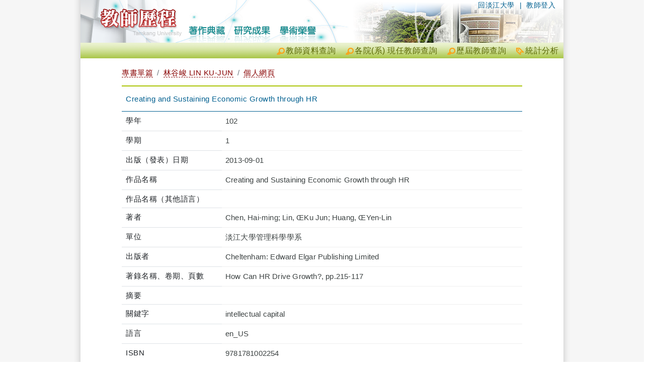

--- FILE ---
content_type: text/html; charset=utf-8
request_url: https://teacher.tku.edu.tw/StfFdDtl.aspx?tid=6851538
body_size: 6295
content:
<!DOCTYPE html>
<html lang="en">
<head>
    <meta charset="utf-8" />
    <meta name="viewport" content="width=device-width, initial-scale=1.0" />
    <title>Creating and Sustaining Economic Growth through HR - 淡江大學教師歷程</title>
    <link rel="stylesheet" href="/lib/bootstrap/dist/css/bootstrap.min.css" />
    <link rel="Stylesheet" type="text/css" href="https://teacher.tku.edu.tw/css/servicecore.css" />
    <link rel="Stylesheet" type="text/css" href="https://teacher.tku.edu.tw/css/publiccore.css" />

    <link rel="stylesheet" href="css/pagination.css?v=7bISOwbNiUnydJopAe3dYEzT0w7s8V4hFr_R5MtDyH4" />
    <link rel="stylesheet" href="https://cdnjs.cloudflare.com/ajax/libs/font-awesome/4.7.0/css/font-awesome.min.css">
<script type="text/javascript">!function(T,l,y){var S=T.location,k="script",D="instrumentationKey",C="ingestionendpoint",I="disableExceptionTracking",E="ai.device.",b="toLowerCase",w="crossOrigin",N="POST",e="appInsightsSDK",t=y.name||"appInsights";(y.name||T[e])&&(T[e]=t);var n=T[t]||function(d){var g=!1,f=!1,m={initialize:!0,queue:[],sv:"5",version:2,config:d};function v(e,t){var n={},a="Browser";return n[E+"id"]=a[b](),n[E+"type"]=a,n["ai.operation.name"]=S&&S.pathname||"_unknown_",n["ai.internal.sdkVersion"]="javascript:snippet_"+(m.sv||m.version),{time:function(){var e=new Date;function t(e){var t=""+e;return 1===t.length&&(t="0"+t),t}return e.getUTCFullYear()+"-"+t(1+e.getUTCMonth())+"-"+t(e.getUTCDate())+"T"+t(e.getUTCHours())+":"+t(e.getUTCMinutes())+":"+t(e.getUTCSeconds())+"."+((e.getUTCMilliseconds()/1e3).toFixed(3)+"").slice(2,5)+"Z"}(),iKey:e,name:"Microsoft.ApplicationInsights."+e.replace(/-/g,"")+"."+t,sampleRate:100,tags:n,data:{baseData:{ver:2}}}}var h=d.url||y.src;if(h){function a(e){var t,n,a,i,r,o,s,c,u,p,l;g=!0,m.queue=[],f||(f=!0,t=h,s=function(){var e={},t=d.connectionString;if(t)for(var n=t.split(";"),a=0;a<n.length;a++){var i=n[a].split("=");2===i.length&&(e[i[0][b]()]=i[1])}if(!e[C]){var r=e.endpointsuffix,o=r?e.location:null;e[C]="https://"+(o?o+".":"")+"dc."+(r||"services.visualstudio.com")}return e}(),c=s[D]||d[D]||"",u=s[C],p=u?u+"/v2/track":d.endpointUrl,(l=[]).push((n="SDK LOAD Failure: Failed to load Application Insights SDK script (See stack for details)",a=t,i=p,(o=(r=v(c,"Exception")).data).baseType="ExceptionData",o.baseData.exceptions=[{typeName:"SDKLoadFailed",message:n.replace(/\./g,"-"),hasFullStack:!1,stack:n+"\nSnippet failed to load ["+a+"] -- Telemetry is disabled\nHelp Link: https://go.microsoft.com/fwlink/?linkid=2128109\nHost: "+(S&&S.pathname||"_unknown_")+"\nEndpoint: "+i,parsedStack:[]}],r)),l.push(function(e,t,n,a){var i=v(c,"Message"),r=i.data;r.baseType="MessageData";var o=r.baseData;return o.message='AI (Internal): 99 message:"'+("SDK LOAD Failure: Failed to load Application Insights SDK script (See stack for details) ("+n+")").replace(/\"/g,"")+'"',o.properties={endpoint:a},i}(0,0,t,p)),function(e,t){if(JSON){var n=T.fetch;if(n&&!y.useXhr)n(t,{method:N,body:JSON.stringify(e),mode:"cors"});else if(XMLHttpRequest){var a=new XMLHttpRequest;a.open(N,t),a.setRequestHeader("Content-type","application/json"),a.send(JSON.stringify(e))}}}(l,p))}function i(e,t){f||setTimeout(function(){!t&&m.core||a()},500)}var e=function(){var n=l.createElement(k);n.src=h;var e=y[w];return!e&&""!==e||"undefined"==n[w]||(n[w]=e),n.onload=i,n.onerror=a,n.onreadystatechange=function(e,t){"loaded"!==n.readyState&&"complete"!==n.readyState||i(0,t)},n}();y.ld<0?l.getElementsByTagName("head")[0].appendChild(e):setTimeout(function(){l.getElementsByTagName(k)[0].parentNode.appendChild(e)},y.ld||0)}try{m.cookie=l.cookie}catch(p){}function t(e){for(;e.length;)!function(t){m[t]=function(){var e=arguments;g||m.queue.push(function(){m[t].apply(m,e)})}}(e.pop())}var n="track",r="TrackPage",o="TrackEvent";t([n+"Event",n+"PageView",n+"Exception",n+"Trace",n+"DependencyData",n+"Metric",n+"PageViewPerformance","start"+r,"stop"+r,"start"+o,"stop"+o,"addTelemetryInitializer","setAuthenticatedUserContext","clearAuthenticatedUserContext","flush"]),m.SeverityLevel={Verbose:0,Information:1,Warning:2,Error:3,Critical:4};var s=(d.extensionConfig||{}).ApplicationInsightsAnalytics||{};if(!0!==d[I]&&!0!==s[I]){var c="onerror";t(["_"+c]);var u=T[c];T[c]=function(e,t,n,a,i){var r=u&&u(e,t,n,a,i);return!0!==r&&m["_"+c]({message:e,url:t,lineNumber:n,columnNumber:a,error:i}),r},d.autoExceptionInstrumented=!0}return m}(y.cfg);function a(){y.onInit&&y.onInit(n)}(T[t]=n).queue&&0===n.queue.length?(n.queue.push(a),n.trackPageView({})):a()}(window,document,{
src: "https://js.monitor.azure.com/scripts/b/ai.2.min.js", // The SDK URL Source
crossOrigin: "anonymous", 
cfg: { // Application Insights Configuration
    connectionString: 'InstrumentationKey=8aef6e6c-a0cb-4379-b4ea-debdf9402ccb;IngestionEndpoint=https://taiwannorth-0.in.applicationinsights.azure.com/;LiveEndpoint=https://taiwannorth.livediagnostics.monitor.azure.com/;ApplicationId=ffcc0fe6-8f70-4819-8059-1ce3e1fcf2ae'
}});</script></head>
<body>
    <div b-ea2jx8bgur id="header_welcome_container_v3">
        <div b-ea2jx8bgur id="header_welcome_wrapper_v3">
            <div b-ea2jx8bgur id="header_welcome_main_v3">
                <ul b-ea2jx8bgur id="SiteNavi" class="SiteNavi_welcome">
                    <li b-ea2jx8bgur>|&nbsp;&nbsp;<a b-ea2jx8bgur href="https://sso.tku.edu.tw/tp/SsoLogin.aspx" name="Top" class="SSOLogin">教師登入</a></li>
                    <li b-ea2jx8bgur><a b-ea2jx8bgur href="http://www.tku.edu.tw/">回淡江大學</a></li>
                </ul>
            </div>
        </div>
    </div>
    <div b-ea2jx8bgur id="menu_container">
        <div b-ea2jx8bgur id="menu_welcome_wrapper">
            <ul b-ea2jx8bgur id="ctl00_menu_main" class="menu_welcome_main">
                <li b-ea2jx8bgur><a b-ea2jx8bgur id="analytics" href="analytics_summary.cshtml" target="_blank" title="統計分析">統計分析</a></li>
                <li b-ea2jx8bgur><a b-ea2jx8bgur class="search" href="FindTeacher.aspx" title="歷屆教師查詢">歷屆教師查詢</a></li>
                <li b-ea2jx8bgur><a b-ea2jx8bgur class="search" href="TchrSmy.aspx" title="各院(系) 現任教師查詢">各院(系) 現任教師查詢</a></li>
                <li b-ea2jx8bgur><a b-ea2jx8bgur class="search" href="StaffSummary.aspx" title="教師資料查詢">教師資料查詢</a></li>
            </ul>
        </div>
    </div>

    <div b-ea2jx8bgur class="content_container">
        <div b-ea2jx8bgur class="content_wrapper">

            <div b-ea2jx8bgur id="content_main">
                <div b-ea2jx8bgur class="container">
                    <div id="ctl00_ContentPlaceHolder1_divCtn" class="ctn QueryTeacher">
    <div id="content_main">
        <div id="divLogUrl" runat="server" class="logurl"></div>
        <div id="divCtn" class="ctn_Detail_BS">
            <h1>
                <nav aria-label="breadcrumb" class="text-end">
                    <ol class="breadcrumb">
                        <li class="breadcrumb-item"><a href="StfTypSmy.aspx?s=psh_author_data_c_lib">專書單篇</a></li>
                        <li class="breadcrumb-item"><a href="StfTchrSmy.aspx?tid=t721747">林谷峻 LIN KU-JUN</a></li>
                        <li class="breadcrumb-item"><a href="PsnProfile.aspx?u=t721747">個人網頁</a></li>
                    </ol>
                </nav>
            </h1>
            <div class="table-responsive">
                <table class="table">
                    <tbody></tbody>
                    <thead><tr><th colspan="2">Creating and Sustaining Economic Growth through HR</th></tr></thead>
                    <tbody>
                            <tr>
                                <th width="25%">
                                    學年
                                </th>
                                <td>102</td>
                            </tr>
                            <tr>
                                <th width="25%">
                                    學期
                                </th>
                                <td>1</td>
                            </tr>
                            <tr>
                                <th width="25%">
                                    出版&#xFF08;發表&#xFF09;日期
                                </th>
                                <td>2013-09-01</td>
                            </tr>

                            <tr>
                                <th width="25%">
                                    作品名稱
                                </th>
                                <td style="white-space:pre-line">Creating and Sustaining Economic Growth through HR</td>
                            </tr>
                            <tr>
                                <th width="25%">
                                    作品名稱&#xFF08;其他語言&#xFF09;
                                </th>
                                <td style="white-space:pre-line"></td>
                            </tr>
                            <tr>
                                <th width="25%">
                                    著者
                                </th>
                                <td style="white-space:pre-line">Chen, Hai-ming; Lin, &#x8C;Ku Jun;  Huang, &#x8C;Yen-Lin</td>
                            </tr>
                            <tr>
                                <th width="25%">
                                    單位
                                </th>
                                <td style="white-space:pre-line">淡江大學管理科學學系</td>
                            </tr>
                            <tr>
                                <th width="25%">
                                    出版者
                                </th>
                                <td style="white-space:pre-line">Cheltenham: Edward Elgar Publishing Limited</td>
                            </tr>
                            <tr>
                                <th width="25%">
                                    著錄名稱&#x3001;卷期&#x3001;頁數
                                </th>
                                <td style="white-space:pre-line">How Can HR Drive Growth?, pp.215-117</td>
                            </tr>
                            <tr>
                                <th width="25%">
                                    摘要
                                </th>
                                <td style="white-space:pre-line"></td>
                            </tr>
                            <tr>
                                <th width="25%">
                                    關鍵字
                                </th>
                                <td style="white-space:pre-line">intellectual capital</td>
                            </tr>
                            <tr>
                                <th width="25%">
                                    語言
                                </th>
                                <td style="white-space:pre-line">en_US</td>
                            </tr>
                            <tr>
                                <th width="25%">
                                    ISBN
                                </th>
                                <td style="white-space:pre-line">9781781002254&#xA;9781781002261</td>
                            </tr>
                            <tr>
                                <th width="25%">
                                    相關連結
                                </th>
                                <td>
                                        <p><a href="http://tkuir.lib.tku.edu.tw:8080/dspace/handle/987654321/92094" target="_blank">機構典藏連結 ( http://tkuir.lib.tku.edu.tw:8080/dspace/handle/987654321/92094 ) </a></p>
                                        <p><a href="http://tkuir.lib.tku.edu.tw:8080/dspace/handle/987654321/92094" target="_blank">機構典藏連結</a></p>
                                </td>
                            </tr>
                    </tbody>

                </table>
            </div>
        </div>



        <div class="nofloat"></div>





    </div>
</div>
                </div>
            </div>
            <div b-ea2jx8bgur class="nofloat"></div>

        </div>
    </div>

    <div b-ea2jx8bgur id="footer_container">
        <div b-ea2jx8bgur id="footer_wrapper">
            <div b-ea2jx8bgur id="footer_main">
                <div b-ea2jx8bgur id="footer_copyright_wrapper">
                    <h6 b-ea2jx8bgur class="copyright">
                        Tamkang University Teacher ePortfolio System - All Rights Reserved © by OIS, TKU
                    </h6>
                </div>
                <ul b-ea2jx8bgur id="about">
                    <li b-ea2jx8bgur><a b-ea2jx8bgur id="TKU-pdp" href="http://www.tku.edu.tw/notify.asp" target="_new"></a></li>
                    <ul b-ea2jx8bgur id='ServiceInfo'>
                        <li b-ea2jx8bgur>系統維護: <a b-ea2jx8bgur href="http://www.ipc.tku.edu.tw" target='_new'>資訊處</a> 曾江安 </li>
                        <li b-ea2jx8bgur>聯絡電話: (02)26215656 分機 3484</li>
                        <li b-ea2jx8bgur>
                            <input b-ea2jx8bgur type="button" onclick="if (confirm(&quot;您可寄信至「系統服務信箱」, 洽詢系統相關事宜&quot;)){window.location = &quot;mailto:ipcmedia@mail.tku.edu.tw&quot;}else{}"
                                   value="服務信箱">
                        </li>
                        <li b-ea2jx8bgur id="syslastupdate" runat="server"></li>
                    </ul>
                    <li b-ea2jx8bgur>
                        <img b-ea2jx8bgur src="images/googleanalytics.png" alt="*" />
                        <a b-ea2jx8bgur id="A3" href="ga/GoogleAnalytics.html" runat="server" target="_blank">GoogleAnalytics</a>
                    </li>
                </ul>
                <ul b-ea2jx8bgur id="qa">
                    <li b-ea2jx8bgur>教師歷程問與答:</li>
                    <li b-ea2jx8bgur class="Q">Q: 開放給何種身份使用? </li>
                    <li b-ea2jx8bgur class="A">A: 目前開放給淡江大學教師(含專、兼任)使用。 </li>
                    <li b-ea2jx8bgur class="Q">Q: 資料不完整(正確)? </li>
                    <li b-ea2jx8bgur class="A">A: 教師歷程系統介接自七大系統，並包含某些「CSV匯入」；分別有不同的資料交換方式與頻率。。 </li>
                    <li b-ea2jx8bgur class="Q">Q: 我無法登入? </li>
                    <li b-ea2jx8bgur class="A">A: 請確認您的單一登入帳號密碼無誤。若需進一步協助，請洽詢資訊處 數位設計組 分機:2897 </li>
                </ul>
                <ul b-ea2jx8bgur id="bestof">
                    <li b-ea2jx8bgur>
                        適用以下瀏覽器: <a b-ea2jx8bgur target="_newBrowser" href="http://windows.microsoft.com/zh-TW/internet-explorer/products/ie/home">
                            Microsoft IE8 / IE9
                        </a> <a b-ea2jx8bgur target="_newBrowser" href="http://www.mozilla.org/zh-TW/firefox/">
                            Mozilla Firefox
                        </a> <a b-ea2jx8bgur target="_newBrowser" href="http://www.google.com.tw/chrome">
                            Google
                            Chrome
                        </a> <a b-ea2jx8bgur target="_newBrowser" href="http://www.apple.com/safari/">Apple Safari</a>
                    </li>
                </ul>
                <div b-ea2jx8bgur class="nofloat1px">
                </div>
            </div>
        </div>
    </div>

    <script src="/lib/jquery/dist/jquery.min.js"></script>
    <script src="/lib/bootstrap/dist/js/bootstrap.bundle.min.js"></script>

    
</body>
</html>

--- FILE ---
content_type: text/css
request_url: https://teacher.tku.edu.tw/css/publiccore.css
body_size: 4488
content:
@import url("reset.css");

/* 去除a連結框線 */
a{ outline: 0; *blr:expression(this.onFocus=this.blur());}
/* 連結顏色 */

html { }

body
{
	margin:0 auto;
	padding:0 auto;
    color:#222222;	
    font:13px '微軟正黑體','蘋果正黑體',arial,helvetica,clean,sans-serif;
    letter-spacing:0.5px;
    background-color:#f6f6f6;
}

body a:link { color:#333333;text-decoration:none; }
body a:visited {color:#333333;text-decoration:none; }
body a:hover { color:#7d283d;text-decoration:underline; }
body a:active { color:#7d283d;text-decoration:none; }

/* 基本容器 */
#header_welcome_container
{
	height:140px;
}

#header_welcome_container_v3
{
	height:98px;
}

#header_container
{
	height:140px;
}

#header_welcome_container_v3
{
	height:85px;
}

#header_container_v3
{
	height:100px;
}

#menu_container
{
	height:31px;
}

.content_container
{
	
}

#footer_container
{padding: 0px;margin: -20px;}

/* 包裝容器 */
#header_welcome_wrapper
{
	width:1000px;
	height:140px;
	display:block;
	margin:0 auto;
	background:url(../img/content_wrapper_bg.png) left top repeat-y;
}

#header_welcome_wrapper_v3
{
	width:1000px;
	height:98px;
	display:block;
	margin:0 auto;
	background:url(../img/content_wrapper_bg.png) left top repeat-y;
}

#header_welcome_wrapper_v3
{
	width:1000px;
	height:100px;
	display:block;
	margin:0 auto;
	background:url(../img/content_wrapper_bg.png) left top repeat-y;
}

#header_wrapper
{
	width:1000px;
	height:140px;
	display:block;
	margin:0 auto;
	background:url(../img/content_wrapper_bg.png) left top repeat-y;	
}

#header_wrapper_v3
{
	width:1000px;
	height:100px;
	display:block;
	margin:0 auto;
	background:url(../img/content_wrapper_bg.png) left top repeat-y;	
}

#menu_welcome_wrapper
{
	width:1000px;
	padding:0px 20px;
	height:31px;
	display:block;	
	margin:0 auto;	
	background:url(../img/menu_welcome_wrapper_bg.png) left top repeat-y;
}

#menu_wrapper
{
	width:1000px;
	padding:0px 20px;
	height:31px;
	display:block;	
	margin:0 auto;	
	background:url(../img/menu_wrapper_bg.png) left top repeat-y;	
}

.content_wrapper
{
	width:1000px;
	display:block;	
	margin:0 auto;
	background:url(../img/content_wrapper_bg.png) left top repeat-y;	
}

#footer_wrapper
{
	width:1000px;
	display:block;
	margin:0 auto;
	background:url(../img/content_wrapper_bg.png) left top repeat-y;
	padding: 0px;
}

#footer_copyright_wrapper
{
	display:block;	
	margin:0 auto;	
	padding:12px 0 20px 0;
	text-align:center;	
}

/* 內容容器 */
#header_welcome_main
{
	/* 節慶使用
	background:url(../img/header_welcome_main_bg_2011xmas.png) no-repeat;
	*/
	background:url(../img/header_welcome_main_bg.png) no-repeat;
	width:1000px;
	height:142px;
	display:block;
	margin:0 20px;
}
#header_welcome_main_v3
{
	background:url(../img/header_welcome_main_bg_v3.png) no-repeat;
	width:1000px;
	height:100px;
	display:block;
	margin:0 20px;
}
#header_main
{
	background:url(../img/header_main_bg.png) no-repeat;
	width:1000px;
	height:140px;
	display:block;
	margin:0 20px;
}

#header_main_v3
{
	background:url(../img/header_main_bg_v3.png) no-repeat;
	width:1000px;
	height:100px;
	display:block;
	margin:0 20px;
}

.menu_welcome_main
{
	/*font-size:1.23em;*/
	font-size:16px;
	line-height:31px;
}

.menu_welcome_main li
{
	padding:0 10px;
	float:right;
}

.menu_welcome_main li:hover { background:url(../img/menu_welcome_select_bg.png) repeat-x; }
.menu_welcome_main li a{  padding-left:18px; }
.menu_welcome_main li a:link { text-decoration:none;  color:#5a6803; }
.menu_welcome_main li a:visited { text-decoration:none;  color:#5a6803; }
.menu_welcome_main li a:hover { text-decoration:none;  color:#04271e; }
.menu_welcome_main li a:active { text-decoration:none;  color:#5a6803; }

.menu_welcome_main li .search { background:url(../img/icon_style1/magnifying_glass_16x16_orange.png) left 3px no-repeat; }
.menu_welcome_main li .search:hover { background:url(../img/icon_style1/magnifying_glass_16x16_green.png) left 3px no-repeat; }
.menu_welcome_main li #analytics { background:url(../img/icon_style1/tag_stroke_16x16_orange.png) left 3px no-repeat; }
.menu_welcome_main li #analytics:hover { background:url(../img/icon_style1/tag_stroke_16x16_green.png) left 3px no-repeat; }
.menu_welcome_main li #highedu { background:url(../img/icon_style1/book_alt_16x16_orange.png) left 2px no-repeat; }
.menu_welcome_main li #highedu:hover { background:url(../img/icon_style1/book_alt_16x16_green.png) left 2px no-repeat; }
.menu_welcome_main li #about { background:url(../img/icon_style1/tag_stroke_16x16_orange.png) left 3px no-repeat; }
.menu_welcome_main li #about:hover { background:url(../img/icon_style1/tag_stroke_16x16_green.png) left 3px no-repeat; }
.menu_welcome_main li #home { background:url(../img/icon_style1/home_16x16_orange.png) left 2px no-repeat; }
.menu_welcome_main li #home:hover { background:url(../img/icon_style1/home_16x16_green.png) left 2px no-repeat; }

.menu_main
{
	/*font-size:1.15em;*/
	font-size:13px;
	line-height:31px;
}

.menu_main li
{
	float:right;
}

.menu_main li:hover { background:url(../img/menu_select_bg.png) repeat-x; }
.menu_main li a { padding:3px 12px; }
.menu_main li a:link { text-decoration:none; 	color:#9e3b12;}
.menu_main li a:visited { text-decoration:none; color:#9e3b12;}
.menu_main li a:hover { text-decoration:none;  color:#FFF;}
.menu_main li a:active { text-decoration:none;  	color:#9e3b12;}

.menu_main .onselect { background:url(../img/menu_select_bg.png) repeat-x; }
.menu_main .onselect a:link { text-decoration:none; 	color:#FFF;}
.menu_main .onselect a:visited { text-decoration:none; color:#FFF;}
.menu_main .onselect a:hover { text-decoration:none;  color:#FFF;}
.menu_main .onselect a:active { text-decoration:none;  	color:#FFF;}

.menu_main .system { background:url(../img/menu_select_system_bg.png) repeat-x; }
.menu_main .system a:link { text-decoration:none; 	color:#FFF;}
.menu_main .system a:visited { text-decoration:none; color:#FFF;}
.menu_main .system a:hover { text-decoration:none;  color:#FFF;}
.menu_main .system a:active { text-decoration:none;  	color:#FFF;}

.onpreview
{
	font-weight:normal;
	color:#DEDEDE;	
	background:url(../img/menu_preview_bg.png) center 0px no-repeat ;		
}

#content_subnavi_preview
{
	margin:0 20px;	
	padding:10px 40px;	
	/*background-color:#f4e3e7;*/
	background:url(../img/preview_gradient_shadow.gif) bottom repeat-x;
	border-bottom:1px solid #E0E0E0;
	overflow:auto;	
	display:none;	
}

#content_subnavi_preview ul
{
	display:none;
}

#content_subnavi_preview ul li
{
	margin:5px 35px 5px 0;
	list-style:square;
	list-style-position:inside;	
	float:left;	
}

#content_subnavi
{
	margin:0 20px;	
	padding:7px 40px;	
	background-color:#ececec;
	border-bottom:1px solid #E0E0E0;
	overflow:auto;
	display:none;
}

#content_subnavi ul
{
	display:none;
}

#content_subnavi ul li
{
	margin:3px 5px 3px 0;
	list-style-position:inside;	
	border-left:1px solid #333;
	padding-left:10px;
	float:left;	
}

.clscnt
{
	margin-left:2px;
	padding:0 3px 0 2px;
	line-height:1em;
	color:#888;
}

.clscnt_small
{
	margin-left:3px;
	padding:0 3px 0 2px;
	line-height:1em;
	font-size:0.85em;
	background-color:#F8F8FF;
	color:#D4A3B1;
}

#content_main
{
	margin:0 20px;
	padding:10px 20px 0 20px;
	min-height:600px;
}

#footer_main
{
	background:url(../img/footer_welcome_main_bg.png) no-repeat;	
	width:1000px;
	display:block;
}

/* */
/*.SiteNavi, .SiteNavi_welcome
{
	float:right;
	margin:2px 10px 0 0;
	width:950px;
	font-size:14px;
}*/
.SiteNavi, .SiteNavi_welcome {
	float: right;
	margin: 2px 4em 0 0;
	width: 1000px;
	font-size: 14px;
}

.SiteNavi_welcome li
{
	float:right;
	color:#006090;
	margin-left:10px;
}

.SiteNavi_welcome li a:link { text-decoration:none; color:#006090; }
.SiteNavi_welcome li a:visited { text-decoration:none; color:#006090; }
.SiteNavi_welcome li a:hover { text-decoration:none;  color:#006090; }
.SiteNavi_welcome li a:active { text-decoration:none;  color:#006090; }

.SiteNavi li
{
	float:right;
	color:#a4aa07;	
	margin-left:10px;
}

.SiteNavi li a:link { text-decoration:none; color:#a4aa07; }
.SiteNavi li a:visited { text-decoration:none; color:#a4aa07; }
.SiteNavi li a:hover { text-decoration:none;  color:#a4aa07; }
.SiteNavi li a:active { text-decoration:none;  color:#a4aa07; }

.ir
{
	background:url(../img/icon_style1/ir.png) 0px center no-repeat ;		
	padding-left:39px;
}

.ir:hover
{
	background:url(../img/icon_style1/ir_hover.png) 0px center no-repeat ;			
}

.SystemGuide
{
	margin:0 20px 20px 40px;	
	background-color:#F8F8FF;
	border:1px solid #E0E0FF;
	padding:10px 10px 5px 10px;
}

.SystemGuide ul
{
	margin:10px 20px 0px 30px;
	color:#333;
}

.SystemGuide ul li
{
	line-height:1.5em;
	margin-bottom:10px;
}

.SystemGuide ul li img
{
	height:16px;
	vertical-align:middle;
}

.SystemGuide ul li span
{
	vertical-align:middle;
}

.SystemGuide ul li span .clscnt_sample
{
	background-color:#E9D5DA;
	color:#96394F;
	padding:0 2px;
}

.x_buttom_style1
{
	width:110px;
	height:30px;
	background:url(../img/form_button.png) 0px 0px no-repeat;
	border:0px;
	cursor:pointer;
}

.x_buttom_style1:hover
{
	background:url(../img/form_button.png) 0px -30px no-repeat;	
}
.buttom_style1
{
	width:110px;
	height:30px;
	background:url(../img/form_button.png) 0px 0px no-repeat;
	border:0px;
	cursor:pointer;
	margin-bottom: 0.5em;
}

.buttom_style1:hover
{
	background:url(../img/form_button.png) 0px -30px no-repeat;	
}


.x_pager_style1
{
	margin:6px 0 10px 0;
	text-align:right;
}

.x_pager_style1 span
{
	margin-left:8px;
	color:#006090;
}

.x_pager_style1 span a
{
	padding:0 3px;
	border:1px solid #97ae05;
	border-radius:5px;
	background-color:#fefefe;	
}

.x_pager_style1 a:link{ text-decoration:none; color:#97ae05;}
.x_pager_style1 a:visited{ text-decoration:none; color:#97ae05;}
.x_pager_style1 a:hover{ text-decoration:none; background-color:#97ae05; color:#FFF;}
.x_pager_style1 a:active{ text-decoration:none; color:#97ae05;}

.x_pager
{
	margin:10px 0;
	padding:4px 30px 0 0;
	text-align:right;
}

.x_pager span
{
	margin-left:8px;
	color:#6c2435;
	background-color:#eddce0;
}

.x_pager span a
{
	padding:0 3px;
}

.x_pager a:link{ text-decoration:none; color:#6c2435;}
.x_pager a:visited{ text-decoration:none; color:#6c2435;}
.x_pager a:hover{ text-decoration:none; background-color:#6c2435; color:#eddce0;}
.x_pager a:active{ text-decoration:none; color:#6c2435;}

.goTop
{
	height:30px;
	display:block;
	margin:0 39px 0 40px;
	padding-bottom:2px;
}

.goTop a
{
	background:url(../img/goTop.png) right top no-repeat;
	height:25px;
	padding:5px 34px 0 0;
	margin-right:8px;
	display:inline-block;
	float:right;
}

.goTop a:link { color:#7D283D; text-decoration:underline; }
.goTop a:visited { color:#7D283D; }
.goTop a:hover { background:url(../img/goTop.png) right -30px  no-repeat;  text-decoration:none; }
.goTop a:active { color:#7D283D; }


#footer_main ul
{
	width:280px;
	min-height:100px;
	display:block;
	float:left;
	margin:10px 0 0 15px;
	padding-left:20px;	
}

#footer_main #about
{
	background:url(../img/footer_about.png) right top no-repeat;
}

#footer_main #about #ServiceInfo
{
	padding-left:15px;
	margin:5px 0px 5px 0px;
	color:#1c8ab0;
	float:none;
	height:auto;
	min-height:0px;
}

#footer_main #about ul li
{
	margin:0 0 5px 0;
	padding:0;
}

#footer_main #about img
{
	vertical-align:middle;
}

#footer_main #about li
{
	padding-left:15px;	
}

#footer_main #about #TKU-pdp
{
    width:250px;
    height:100px;
    display:block;
    background:url(../images/TKU-pdp.png) 0px 0px no-repeat;   
}
#footer_main #qa
{
	background:url(../img/footer_qa.png) right top no-repeat;	
	border-left:1px dashed #c3e3ee;
}

#footer_main #qa li
{
	margin-bottom:6px;
	color:#1c8ab0;
}

#footer_main #qa .Q
{
	margin:1px 0px 0px 12px;
	color:#555;
}

#footer_main #qa .A
{
	margin:0px 0px 5px 12px;
	color:#555;
}

#footer_main #bestof
{
	background:url(../img/footer_bestof.png) right top no-repeat;	
	border-left:1px dashed #c3e3ee;
}

#footer_main #bestof li
{
	margin-bottom:6px;
	color:#1c8ab0;
}

#footer_main #bestof li img
{
	display:block;
}

#footer_main #bestof a
{
	margin:2px 0px 0px 12px;
	display:block;
}

#footer_main #bestof a:link { color:#555555; text-decoration:none; }
#footer_main #bestof a:visited { color:#555555; text-decoration:none; }
#footer_main #bestof a:hover { color:#111111; text-decoration:underline; }
#footer_main #bestof a:active { color:#555555;}

/* 主標定義 */
h1 /* 使用者名稱 */
{
	font-size:15px;
	color:#880202;
}

h1 a{ border-bottom:1px dashed #880202;}

h1 a:link {color:#880202;}
h1 a:visited {color:#880202;}
h1 a:hover {color:#880202; text-decoration:none; border-bottom:1px solid #880202;}
h1 a:active {color:#880202;}

h1 .x_visitMyWeb
{
	margin-left:10px;
}

h2 /* 功能或項目標題 */
{
	font-size:1.23em;
	margin:0 0 0 3px;
	background:url(../img/icon_style1/books_25.png) left center no-repeat;
	padding: 10px 0 0 40px;
	height:32px;
}

h3
{
}

h4
{
	font-size:1em;
	display:inline-block;
	margin-right:10px;
	/*vertical-align:top;*/
	padding-top:5px;	
	padding-top:8px;	
	width:150px;
	text-align:right;
	
}
.h4label
{
    width:500px;
    text-align:left;
    color:#666;
}
h5
{
	font-size:1em;
	display:inline-block;
	margin-right:10px;	
}

h6 /* 小標題或footer使用*/
{
	font-size:1em;
	font-family:Calibri, Arial, Times New Roman;	
}

/* 系統訊息定義 */
.x_SysHint_help
{
	margin:10px 0 0 4px;
	background:url(../img/led-icons/help.png) 0px 0px no-repeat;
	padding-left:20px;
	color:#00ADDF;
}

.SysHint_help
{
	background:url(../img/led-icons/help.png) 0px 0px no-repeat;
	padding-left:20px;
	color:#00ADDF;
}

.SysHint_go2help
{
	background:url(../img/notify_border.png) right bottom no-repeat;
	text-align:right;
	color:#8da018;
	height:30px;
	padding:0 10px 2px 0;
	margin:0 10px 4px 0 ;
}

.SysHint_go2help a:link{ text-decoration:underline;  color:#FF0084;}
.SysHint_go2help a:visited{ text-decoration:underline; color:#FF0084;}
.SysHint_go2help a:hover{ text-decoration:none; background-color:#FF0084; color:#FFF; }
.SysHint_go2help a:active{ text-decoration:underline; color:#FF0084;}

.copyright { color:#abc1da; }

/* 公用樣式 */
.nofloat { clear:both; }
.nofloat1px 
{ 
	width:100%;
	clear:both; 
	display:block;
	height:1px;
}

.w3-green, .w3-hover-green:hover {
	color: #fff !important;
	background-color: #4CAF50 !important;
}
.w3-badge {
	border-radius: 50%;
}
.w3-badge, .w3-tag {
	background-color: #000;
	color: #fff;
	display: inline-block;
	padding-left: 8px;
	padding-right: 8px;
	text-align: center;
}

.w3-red, .w3-hover-red:hover {
	color: #fff !important;
	background-color: #f44336 !important;
}
.w3-btn, .w3-button {
	border: none;
	display: inline-block;
	padding: 8px 16px;
	vertical-align: middle;
	overflow: hidden;
	text-decoration: none;
	color: inherit;
	background-color: inherit;
	text-align: center;
	cursor: pointer;
	white-space: nowrap;
}
.w3-btn, .w3-button {
	-webkit-touch-callout: none;
	-webkit-user-select: none;
	-khtml-user-select: none;
	-moz-user-select: none;
	-ms-user-select: none;
	user-select: none;
}